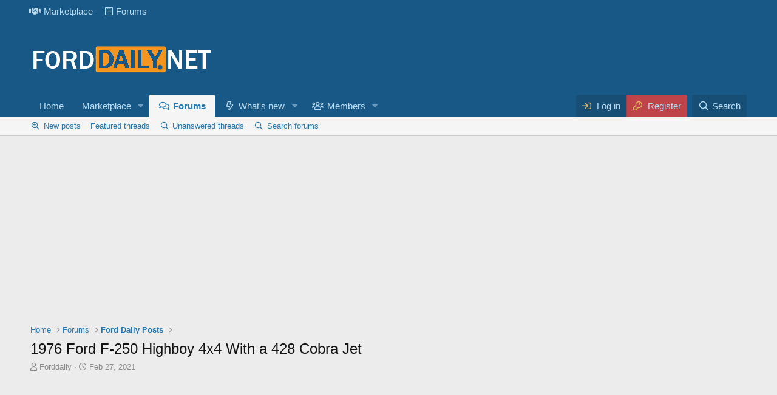

--- FILE ---
content_type: text/html; charset=utf-8
request_url: https://forddaily.net/threads/1976-ford-f-250-highboy-4x4-with-a-428-cobra-jet.1459/
body_size: 12042
content:
<!DOCTYPE html>
<html id="XF" lang="en-US" dir="LTR"
	data-app="public"
	data-template="thread_view"
	data-container-key="node-20"
	data-content-key="thread-1459"
	data-logged-in="false"
	data-cookie-prefix="xf_"
	data-csrf="1768972404,1609a36103591bf0c4f4d14b1c097dc6"
	class="has-no-js template-thread_view"
	 data-run-jobs="">

	<head>
<meta name="cf-2fa-verify" content="69d48a231ffe2d7">
<meta name="facebook-domain-verification" content="6jqcj0dj7mi8fhfya36yuly5r6ppdq" />
<meta property="fb:pages" content="243026923300427" />
	<meta charset="utf-8" />
	<meta http-equiv="X-UA-Compatible" content="IE=Edge" />
	<meta name="viewport" content="width=device-width, initial-scale=1, viewport-fit=cover">

	
	
	

	<title>1976 Ford F-250 Highboy 4x4 With a 428 Cobra Jet | Ford Daily Trucks</title>

	<link rel="manifest" href="/webmanifest.php">
	
		<meta name="theme-color" content="#185886" />
	

	<meta name="apple-mobile-web-app-title" content="Ford Daily Trucks">
	
		<link rel="apple-touch-icon" href="https://forddaily.net/casa.png" />
	

	
		
		<meta name="description" content="So I have a 1976 highboy, that’s been completely restored, frame off restoration took 3 years. What is something like that going for? F-250, 428CJ, 4speed..." />
		<meta property="og:description" content="So I have a 1976 highboy, that’s been completely restored, frame off restoration took 3 years. What is something like that going for? F-250, 428CJ, 4speed manual. my dads friends at a body shop called Auto-care in Logan Utah did all the paint. I guess it was my own fault. Rather then answer the..." />
		<meta property="twitter:description" content="So I have a 1976 highboy, that’s been completely restored, frame off restoration took 3 years. What is something like that going for? F-250, 428CJ, 4speed manual. my dads friends at a body shop..." />
	
	
		<meta property="og:url" content="https://forddaily.net/threads/1976-ford-f-250-highboy-4x4-with-a-428-cobra-jet.1459/" />
	
		<link rel="canonical" href="https://forddaily.net/threads/1976-ford-f-250-highboy-4x4-with-a-428-cobra-jet.1459/" />
	
		
		<meta property="og:image" content="https://forddaily.net/attachments/1976-ford-f-250-highboy-with-a-428-cobra-jet-jpg.9489/" />
		<meta property="twitter:image" content="https://forddaily.net/attachments/1976-ford-f-250-highboy-with-a-428-cobra-jet-jpg.9489/" />
		<meta property="twitter:card" content="summary" />
	
	

	
		
	
	
	<meta property="og:site_name" content="Ford Daily Trucks" />


	
	
		
	
	
	<meta property="og:type" content="website" />


	
	
		
	
	
	
		<meta property="og:title" content="1976 Ford F-250 Highboy 4x4 With a 428 Cobra Jet" />
		<meta property="twitter:title" content="1976 Ford F-250 Highboy 4x4 With a 428 Cobra Jet" />
	


	
	
	
	

	
	

	


	<link rel="preload" href="/styles/fonts/fa/fa-regular-400.woff2?_v=5.15.1" as="font" type="font/woff2" crossorigin="anonymous" />


	<link rel="preload" href="/styles/fonts/fa/fa-solid-900.woff2?_v=5.15.1" as="font" type="font/woff2" crossorigin="anonymous" />


<link rel="preload" href="/styles/fonts/fa/fa-brands-400.woff2?_v=5.15.1" as="font" type="font/woff2" crossorigin="anonymous" />

	<link rel="stylesheet" href="/css.php?css=public%3Anormalize.css%2Cpublic%3Afa.css%2Cpublic%3Acore.less%2Cpublic%3Aapp.less&amp;s=1&amp;l=1&amp;d=1630451073&amp;k=35f3ae4ff2ce818440ad80396bf7259857152cf1" />

	<link rel="stylesheet" href="/css.php?css=public%3Acxf_top_navigation.less%2Cpublic%3Alightbox.less%2Cpublic%3Amessage.less%2Cpublic%3Ashare_controls.less%2Cpublic%3Asiropu_ads_manager_ad.less%2Cpublic%3Astructured_list.less%2Cpublic%3Axb_np_thread.less%2Cpublic%3Aextra.less&amp;s=1&amp;l=1&amp;d=1630451073&amp;k=4a704b85fb7eb91496e4f6097ead47893c9a856b" />

	
		<script src="/js/xf/preamble.min.js?_v=a07536a9"></script>
	


	
		<link rel="icon" type="image/png" href="https://forddaily.net/ford5.jpg" sizes="32x32" />
	
	
	<script async src="https://www.googletagmanager.com/gtag/js?id=UA-146065884-1"></script>
	<script>
		window.dataLayer = window.dataLayer || [];
		function gtag(){dataLayer.push(arguments);}
		gtag('js', new Date());
		gtag('config', 'UA-146065884-1', {
			// 
			
			
		});
	</script>

		
		
		
		
		

		
		

	

		
			
		

		
	




</head>
<body data-template="thread_view">

	

		
			
		

		
	


	

		
			
		

		
	


<div class="p-pageWrapper" id="top">






	<div class="topNavSticky">
		

<div class="topNav">
	<div class="topNav-inner">
		<div class="topNav-scroller hScroller" data-xf-init="h-scroller">
			<span class="hScroller-scroll">
			

<ul class="topNav-list">
	
	
		<li><a href="https://forddaily.net/classifieds/" class="tn-link1"    ><i class="fa--xf fas fa-handshake" aria-hidden="true"></i>Marketplace</a></li>
	
	
	
	
	
		<li><a href="https://forddaily.net/forums/#gsc.tab=0" class="tn-link3"    ><i class="fa--xf fab fa-wpforms" aria-hidden="true"></i>Forums</a></li>
	
	
	
	
	
	
	
	
	
</ul>
			</span>
		</div>
		<div class="topNav-visitor">
			
		</div>
	</div>
</div>
	</div>

<header class="p-header" id="header">
	<div class="p-header-inner">
		<div class="p-header-content">

			<div class="p-header-logo p-header-logo--image">
				<a href="https://forddaily.net/">
					<img src="/data/assets/logo/Ford-Daily.png" srcset="" alt="Ford Daily Trucks"
						width="" height="" />
				</a>
			</div>

			
	

		
			
		

		
	


		</div>
	</div>
</header>

</script>
</script>




	<div class="p-navSticky p-navSticky--primary" data-xf-init="sticky-header">
		
	<nav class="p-nav">
		<div class="p-nav-inner">
			<button type="button" class="button--plain p-nav-menuTrigger button" data-xf-click="off-canvas" data-menu=".js-headerOffCanvasMenu" tabindex="0" aria-label="Menu"><span class="button-text">
				<i aria-hidden="true"></i>
			</span></button>

			<div class="p-nav-smallLogo">
				<a href="https://forddaily.net/">
					<img src="/data/assets/logo/Ford-Daily.png" srcset="" alt="Ford Daily Trucks"
						width="" height="" />
				</a>
			</div>

			<div class="p-nav-scroller hScroller" data-xf-init="h-scroller" data-auto-scroll=".p-navEl.is-selected">
				<div class="hScroller-scroll">
					<ul class="p-nav-list js-offCanvasNavSource">
					
						<li>
							
	<div class="p-navEl " >
		

			
	
	<a href="https://forddaily.net/"
		class="p-navEl-link "
		
		data-xf-key="1"
		data-nav-id="Home">Home</a>


			

		
		
	</div>

						</li>
					
						<li>
							
	<div class="p-navEl " data-has-children="true">
		

			
	
	<a href="/classifieds/"
		class="p-navEl-link p-navEl-link--splitMenu "
		
		
		data-nav-id="classifieds">Marketplace</a>


			<a data-xf-key="2"
				data-xf-click="menu"
				data-menu-pos-ref="< .p-navEl"
				class="p-navEl-splitTrigger"
				role="button"
				tabindex="0"
				aria-label="Toggle expanded"
				aria-expanded="false"
				aria-haspopup="true"></a>

		
		
			<div class="menu menu--structural" data-menu="menu" aria-hidden="true">
				<div class="menu-content">
					
						
	
	
	<a href="/whats-new/classifieds/"
		class="menu-linkRow u-indentDepth0 js-offCanvasCopy "
		 rel="nofollow"
		
		data-nav-id="classifiedsNew">New listings</a>

	

					
				</div>
			</div>
		
	</div>

						</li>
					
						<li>
							
	<div class="p-navEl is-selected" data-has-children="true">
		

			
	
	<a href="/forums/"
		class="p-navEl-link p-navEl-link--splitMenu "
		
		
		data-nav-id="forums">Forums</a>


			<a data-xf-key="3"
				data-xf-click="menu"
				data-menu-pos-ref="< .p-navEl"
				class="p-navEl-splitTrigger"
				role="button"
				tabindex="0"
				aria-label="Toggle expanded"
				aria-expanded="false"
				aria-haspopup="true"></a>

		
		
			<div class="menu menu--structural" data-menu="menu" aria-hidden="true">
				<div class="menu-content">
					
						
	
	
	<a href="/whats-new/posts/"
		class="menu-linkRow u-indentDepth0 js-offCanvasCopy "
		
		
		data-nav-id="newPosts">New posts</a>

	

					
						
	
	
	<a href="/all-features/"
		class="menu-linkRow u-indentDepth0 js-offCanvasCopy "
		
		
		data-nav-id="FTSlider_list_nav">Featured threads</a>

	

					
						
	
	
	<a href="/find-threads/unanswered"
		class="menu-linkRow u-indentDepth0 js-offCanvasCopy "
		
		
		data-nav-id="unansweredThreads">Unanswered threads</a>

	

					
						
	
	
	<a href="/search/?type=post"
		class="menu-linkRow u-indentDepth0 js-offCanvasCopy "
		
		
		data-nav-id="searchForums">Search forums</a>

	

					
				</div>
			</div>
		
	</div>

						</li>
					
						<li>
							
	<div class="p-navEl " data-has-children="true">
		

			
	
	<a href="/whats-new/"
		class="p-navEl-link p-navEl-link--splitMenu "
		
		
		data-nav-id="whatsNew">What's new</a>


			<a data-xf-key="4"
				data-xf-click="menu"
				data-menu-pos-ref="< .p-navEl"
				class="p-navEl-splitTrigger"
				role="button"
				tabindex="0"
				aria-label="Toggle expanded"
				aria-expanded="false"
				aria-haspopup="true"></a>

		
		
			<div class="menu menu--structural" data-menu="menu" aria-hidden="true">
				<div class="menu-content">
					
						
	
	
	<a href="/whats-new/posts/"
		class="menu-linkRow u-indentDepth0 js-offCanvasCopy "
		 rel="nofollow"
		
		data-nav-id="whatsNewPosts">New posts</a>

	

					
						
	
	
	<a href="/whats-new/classifieds/"
		class="menu-linkRow u-indentDepth0 js-offCanvasCopy "
		 rel="nofollow"
		
		data-nav-id="classifiedsWhatsNew">New listings</a>

	

					
						
	
	
	<a href="/whats-new/latest-activity"
		class="menu-linkRow u-indentDepth0 js-offCanvasCopy "
		 rel="nofollow"
		
		data-nav-id="latestActivity">Latest activity</a>

	

					
				</div>
			</div>
		
	</div>

						</li>
					
						<li>
							
	<div class="p-navEl " data-has-children="true">
		

			
	
	<a href="/members/"
		class="p-navEl-link p-navEl-link--splitMenu "
		
		
		data-nav-id="members">Members</a>


			<a data-xf-key="5"
				data-xf-click="menu"
				data-menu-pos-ref="< .p-navEl"
				class="p-navEl-splitTrigger"
				role="button"
				tabindex="0"
				aria-label="Toggle expanded"
				aria-expanded="false"
				aria-haspopup="true"></a>

		
		
			<div class="menu menu--structural" data-menu="menu" aria-hidden="true">
				<div class="menu-content">
					
						
	
	
	<a href="/online/"
		class="menu-linkRow u-indentDepth0 js-offCanvasCopy "
		
		
		data-nav-id="currentVisitors">Current visitors</a>

	

					
				</div>
			</div>
		
	</div>

						</li>
					
					</ul>
				</div>
			</div>

			<div class="p-nav-opposite">
				<div class="p-navgroup p-account p-navgroup--guest">
					
						<a href="/login/" class="p-navgroup-link p-navgroup-link--textual p-navgroup-link--logIn"
							data-xf-click="overlay" data-follow-redirects="on">
							<span class="p-navgroup-linkText">Log in</span>
						</a>
						
							<a href="/login/register" class="p-navgroup-link p-navgroup-link--textual p-navgroup-link--register"
								data-xf-click="overlay" data-follow-redirects="on">
								<span class="p-navgroup-linkText">Register</span>
							</a>
						
					
				</div>

				<div class="p-navgroup p-discovery">
					<a href="/whats-new/"
						class="p-navgroup-link p-navgroup-link--iconic p-navgroup-link--whatsnew"
						aria-label="What&#039;s new"
						title="What&#039;s new">
						<i aria-hidden="true"></i>
						<span class="p-navgroup-linkText">What's new</span>
					</a>

					
						<a href="/search/"
							class="p-navgroup-link p-navgroup-link--iconic p-navgroup-link--search"
							data-xf-click="menu"
							data-xf-key="/"
							aria-label="Search"
							aria-expanded="false"
							aria-haspopup="true"
							title="Search">
							<i aria-hidden="true"></i>
							<span class="p-navgroup-linkText">Search</span>
						</a>
						<div class="menu menu--structural menu--wide" data-menu="menu" aria-hidden="true">
							<form action="/search/search" method="post"
								class="menu-content"
								data-xf-init="quick-search">

								<h3 class="menu-header">Search</h3>
								
								<div class="menu-row">
									
										<div class="inputGroup inputGroup--joined">
											<input type="text" class="input" name="keywords" placeholder="Search…" aria-label="Search" data-menu-autofocus="true" />
											
			<select name="constraints" class="js-quickSearch-constraint input" aria-label="Search within">
				<option value="">Everywhere</option>
<option value="{&quot;search_type&quot;:&quot;post&quot;}">Threads</option>
<option value="{&quot;search_type&quot;:&quot;post&quot;,&quot;c&quot;:{&quot;nodes&quot;:[20],&quot;child_nodes&quot;:1}}">This forum</option>
<option value="{&quot;search_type&quot;:&quot;post&quot;,&quot;c&quot;:{&quot;thread&quot;:1459}}">This thread</option>

			</select>
		
										</div>
									
								</div>

								
								<div class="menu-row">
									<label class="iconic"><input type="checkbox"  name="c[title_only]" value="1" /><i aria-hidden="true"></i><span class="iconic-label">Search titles only</span></label>

								</div>
								
								<div class="menu-row">
									<div class="inputGroup">
										<span class="inputGroup-text" id="ctrl_search_menu_by_member">By:</span>
										<input type="text" class="input" name="c[users]" data-xf-init="auto-complete" placeholder="Member" aria-labelledby="ctrl_search_menu_by_member" />
									</div>
								</div>
								
<div class="menu-footer">
									<span class="menu-footer-controls">
										<button type="submit" class="button--primary button button--icon button--icon--search"><span class="button-text">Search</span></button>
										<a href="/search/" class="button"><span class="button-text">Advanced search…</span></a>
									</span>
								</div>

								<input type="hidden" name="_xfToken" value="1768972404,1609a36103591bf0c4f4d14b1c097dc6" />
							</form>
						</div>
					
				</div>
			</div>
		</div>
	</nav>

	</div>
	
	
		<div class="p-sectionLinks">
			<div class="p-sectionLinks-inner hScroller" data-xf-init="h-scroller">
				<div class="hScroller-scroll">
					<ul class="p-sectionLinks-list">
					
						<li>
							
	<div class="p-navEl " >
		

			
	
	<a href="/whats-new/posts/"
		class="p-navEl-link "
		
		data-xf-key="alt+1"
		data-nav-id="newPosts">New posts</a>


			

		
		
	</div>

						</li>
					
						<li>
							
	<div class="p-navEl " >
		

			
	
	<a href="/all-features/"
		class="p-navEl-link "
		
		data-xf-key="alt+2"
		data-nav-id="FTSlider_list_nav">Featured threads</a>


			

		
		
	</div>

						</li>
					
						<li>
							
	<div class="p-navEl " >
		

			
	
	<a href="/find-threads/unanswered"
		class="p-navEl-link "
		
		data-xf-key="alt+3"
		data-nav-id="unansweredThreads">Unanswered threads</a>


			

		
		
	</div>

						</li>
					
						<li>
							
	<div class="p-navEl " >
		

			
	
	<a href="/search/?type=post"
		class="p-navEl-link "
		
		data-xf-key="alt+4"
		data-nav-id="searchForums">Search forums</a>


			

		
		
	</div>

						</li>
					
					</ul>
				</div>
			</div>
		</div>
	



<div class="offCanvasMenu offCanvasMenu--nav js-headerOffCanvasMenu" data-menu="menu" aria-hidden="true" data-ocm-builder="navigation">
	<div class="offCanvasMenu-backdrop" data-menu-close="true"></div>
	<div class="offCanvasMenu-content">
		<div class="offCanvasMenu-header">
			Menu
			<a class="offCanvasMenu-closer" data-menu-close="true" role="button" tabindex="0" aria-label="Close"></a>
		</div>
		
			<div class="p-offCanvasRegisterLink">
				<div class="offCanvasMenu-linkHolder">
					<a href="/login/" class="offCanvasMenu-link" data-xf-click="overlay" data-menu-close="true">
						Log in
					</a>
				</div>
				<hr class="offCanvasMenu-separator" />
				
					<div class="offCanvasMenu-linkHolder">
						<a href="/login/register" class="offCanvasMenu-link" data-xf-click="overlay" data-menu-close="true">
							Register
						</a>
					</div>
					<hr class="offCanvasMenu-separator" />
				
			</div>
		
		<div class="js-offCanvasNavTarget"></div>
		<div class="offCanvasMenu-installBanner js-installPromptContainer" style="display: none;" data-xf-init="install-prompt">
			<div class="offCanvasMenu-installBanner-header">Install the app</div>
			<button type="button" class="js-installPromptButton button"><span class="button-text">Install</span></button>
		</div>
	</div>
</div>

<div class="p-body">
	<div class="p-body-inner">
		<!--XF:EXTRA_OUTPUT-->


		

		

		  

<div class="samCodeUnit" data-position="container_breadcrumb_top_above"><div class="samItem"><script async src="https://pagead2.googlesyndication.com/pagead/js/adsbygoogle.js"></script><ins class="adsbygoogle"
     style="display:block; text-align:center;"
     data-ad-layout="in-article"
     data-ad-format="fluid"
     data-ad-client="ca-pub-8120390325659320"
     data-ad-slot="9736770518"></ins><script>(adsbygoogle = window.adsbygoogle || []).push({});</script></div></div>

		
	
		<ul class="p-breadcrumbs "
			itemscope itemtype="https://schema.org/BreadcrumbList">
		
			

			
			
				
				
	<li itemprop="itemListElement" itemscope itemtype="https://schema.org/ListItem">
		<a href="https://forddaily.net/" itemprop="item">
			<span itemprop="name">Home</span>
		</a>
		<meta itemprop="position" content="1" />
	</li>

			

			
				
				
	<li itemprop="itemListElement" itemscope itemtype="https://schema.org/ListItem">
		<a href="/forums/" itemprop="item">
			<span itemprop="name">Forums</span>
		</a>
		<meta itemprop="position" content="2" />
	</li>

			
			
				
				
	<li itemprop="itemListElement" itemscope itemtype="https://schema.org/ListItem">
		<a href="/forums/ford-daily-posts/" itemprop="item">
			<span itemprop="name">Ford Daily Posts</span>
		</a>
		<meta itemprop="position" content="3" />
	</li>

			

		
		</ul>
	

		
	

		
			
		

		
	

  


		
	<noscript><div class="blockMessage blockMessage--important blockMessage--iconic u-noJsOnly">JavaScript is disabled. For a better experience, please enable JavaScript in your browser before proceeding.</div></noscript>

		
	<div class="blockMessage blockMessage--important blockMessage--iconic js-browserWarning" style="display: none">You are using an out of date browser. It  may not display this or other websites correctly.<br />You should upgrade or use an <a href="https://www.google.com/chrome/" target="_blank" rel="noopener">alternative browser</a>.</div>


		
			<div class="p-body-header">
			
				
					<div class="p-title ">
					
						
							<h1 class="p-title-value">1976 Ford F-250 Highboy 4x4 With a 428 Cobra Jet
</h1>
						
						
					
					</div>
				

				
					<div class="p-description">
	<ul class="listInline listInline--bullet">
		<li>
			<i class="fa--xf far fa-user" aria-hidden="true" title="Thread starter"></i>
			<span class="u-srOnly">Thread starter</span>

			<a href="/members/forddaily.1/" class="username  u-concealed" dir="auto" itemprop="name" data-user-id="1" data-xf-init="member-tooltip"><span class="username--staff username--moderator username--admin">Forddaily</span></a>
		</li>
		<li>
			<i class="fa--xf far fa-clock" aria-hidden="true" title="Start date"></i>
			<span class="u-srOnly">Start date</span>

			<a href="/threads/1976-ford-f-250-highboy-4x4-with-a-428-cobra-jet.1459/" class="u-concealed"><time  class="u-dt" dir="auto" datetime="2021-02-27T18:54:42-0700" data-time="1614477282" data-date-string="Feb 27, 2021" data-time-string="6:54 PM" title="Feb 27, 2021 at 6:54 PM">Feb 27, 2021</time></a>
		</li>
		
	</ul>
</div>
				
			
			</div>
		

		<div class="p-body-main  ">
			
			<div class="p-body-contentCol"></div>
			

			

			<div class="p-body-content">
				
	

		
			
		

		
	



	
	<script async src="https://pagead2.googlesyndication.com/pagead/js/adsbygoogle.js"></script>
	<!-- res -->
	<ins class="adsbygoogle"
	     style="display:block"
	     data-ad-client="ca-pub-8120390325659320"
	     data-ad-slot="6661313321"
	     data-ad-format="auto"
	     data-full-width-responsive="true"></ins>
	<script>
	     (adsbygoogle = window.adsbygoogle || []).push({});
	</script>


				<div class="p-body-pageContent">



	

	
		

		<div class="shareButtons shareButtons--iconic" data-xf-init="share-buttons" data-page-url="" data-page-title="" data-page-desc="" data-page-image="">
			
				<span class="shareButtons-label">Share:</span>
			

			<div class="shareButtons-buttons">
				
					
						<a class="shareButtons-button shareButtons-button--brand shareButtons-button--facebook" data-href="https://www.facebook.com/sharer.php?u={url}">
							<i aria-hidden="true"></i>
							<span>Facebook</span>
						</a>
					

					
						<a class="shareButtons-button shareButtons-button--brand shareButtons-button--twitter" data-href="https://twitter.com/intent/tweet?url={url}&amp;text={title}">
							<i aria-hidden="true"></i>
							<span>Twitter</span>
						</a>
					

					
						<a class="shareButtons-button shareButtons-button--brand shareButtons-button--reddit" data-href="https://reddit.com/submit?url={url}&amp;title={title}">
							<i aria-hidden="true"></i>
							<span>Reddit</span>
						</a>
					

					
						<a class="shareButtons-button shareButtons-button--brand shareButtons-button--pinterest" data-href="https://pinterest.com/pin/create/bookmarklet/?url={url}&amp;description={title}&amp;media={image}">
							<i aria-hidden="true"></i>
							<span>Pinterest</span>
						</a>
					

					
						<a class="shareButtons-button shareButtons-button--brand shareButtons-button--tumblr" data-href="https://www.tumblr.com/widgets/share/tool?canonicalUrl={url}&amp;title={title}">
							<i aria-hidden="true"></i>
							<span>Tumblr</span>
						</a>
					

					
						<a class="shareButtons-button shareButtons-button--brand shareButtons-button--whatsApp" data-href="https://api.whatsapp.com/send?text={title}&nbsp;{url}">
							<i aria-hidden="true"></i>
							<span>WhatsApp</span>
						</a>
					

					
						<a class="shareButtons-button shareButtons-button--email" data-href="mailto:?subject={title}&amp;body={url}">
							<i aria-hidden="true"></i>
							<span>Email</span>
						</a>
					

				

					
						<a class="shareButtons-button shareButtons-button--link is-hidden" data-clipboard="{url}">
							<i aria-hidden="true"></i>
							<span>Link</span>
						</a>
					
				
			</div>
		</div>
	









    



	
	
	
		
	
	
	


	
	
	
		
	
	
	


	
	
		
	
	
	


	
	
		
	
	
	


	















	

	
		
	








	

		
			
		

		
	














<div class="block block--messages" data-xf-init="" data-type="post" data-href="/inline-mod/" data-search-target="*">

	<span class="u-anchorTarget" id="posts"></span>

	
		
	

	

	<div class="block-outer"></div>

	

	
		
	<div class="block-outer js-threadStatusField"></div>

	

	<div class="block-container lbContainer"
		data-xf-init="lightbox select-to-quote"
		data-message-selector=".js-post"
		data-lb-id="thread-1459"
		data-lb-universal="0">

		<div class="block-body js-replyNewMessageContainer">
			
				


	

		
			
		

		
	



					

					
						

	

	

	
	<article class="message message--post js-post js-inlineModContainer  "
		data-author="Forddaily"
		data-content="post-2950"
		id="js-post-2950">

		<span class="u-anchorTarget" id="post-2950"></span>

		
			<div class="message-inner">
				
					<div class="message-cell message-cell--user">
						

	<section itemscope itemtype="https://schema.org/Person" class="message-user">
		<div class="message-avatar ">
			<div class="message-avatar-wrapper">
				<a href="/members/forddaily.1/" class="avatar avatar--m" data-user-id="1" data-xf-init="member-tooltip">
			<img src="/data/avatars/m/0/1.jpg?1605578326" srcset="/data/avatars/l/0/1.jpg?1605578326 2x" alt="Forddaily" class="avatar-u1-m" width="96" height="96" loading="lazy" itemprop="image" /> 
		</a>
				
			</div>
		</div>
		<div class="message-userDetails">
			<h4 class="message-name"><a href="/members/forddaily.1/" class="username " dir="auto" itemprop="name" data-user-id="1" data-xf-init="member-tooltip" itemprop="name"><span class="username--style3 username--staff username--moderator username--admin">Forddaily</span></a></h4>
			<h5 class="userTitle message-userTitle" dir="auto" itemprop="jobTitle">Well-known member</h5>
			<div class="userBanner userBanner--staff message-userBanner" dir="auto" itemprop="jobTitle"><span class="userBanner-before"></span><strong>Staff member</strong><span class="userBanner-after"></span></div>
<div class="userBanner userBanner userBanner--red message-userBanner" itemprop="jobTitle"><span class="userBanner-before"></span><strong>administrator</strong><span class="userBanner-after"></span></div>
<div class="userBanner userBanner userBanner--skyBlue message-userBanner" itemprop="jobTitle"><span class="userBanner-before"></span><strong>Registered</strong><span class="userBanner-after"></span></div>
		</div>
		
			
			
				<div class="message-userExtras">
				
					<dl class="pairs pairs--justified">
						<dt>Local time</dt>
						<dd><abbr title="MST +07:00">Tomorrow, 05:13</abbr></dd>
					</dl>
					
						<dl class="pairs pairs--justified">
							<dt>Joined</dt>
							<dd>Aug 15, 2019</dd>
						</dl>
					
					
					
					
						<dl class="pairs pairs--justified">
							<dt>Reaction score</dt>
							<dd>420</dd>
						</dl>
					
					
					
					
						<dl class="pairs pairs--justified">
							<dt>Location</dt>
							<dd>
								
									<a href="/misc/location-info?location=US" rel="nofollow noreferrer" target="_blank" class="u-concealed">US</a>
								
							</dd>
						</dl>
					
					

	<dl class="pairs pairs--justified">
		<dt>Feedback score</dt>
		<dd><a href="/members/forddaily.1/feedback" data-xf-click="overlay">0</a></dd>
	</dl>

					
						

	
		
	
		
			

			
				<dl class="pairs pairs--justified" data-field="Vehicle_">
					<dt>Vehicle(s)</dt>
					<dd>
	
		
			Ford F150 Ford F250 Mustang
		
	
</dd>
				</dl>
			
		
	

						
					
				
				</div>
			
		
		<span class="message-userArrow"></span>
	</section>

					</div>
				

				
					<div class="message-cell message-cell--main">
					
						<div class="message-main js-quickEditTarget">

							
								

	<header class="message-attribution message-attribution--split">
		<ul class="message-attribution-main listInline ">
			
			
			<li class="u-concealed">
				<a href="/threads/1976-ford-f-250-highboy-4x4-with-a-428-cobra-jet.1459/post-2950" rel="nofollow">
					<time  class="u-dt" dir="auto" datetime="2021-02-27T18:54:42-0700" data-time="1614477282" data-date-string="Feb 27, 2021" data-time-string="6:54 PM" title="Feb 27, 2021 at 6:54 PM" itemprop="datePublished">Feb 27, 2021</time>
				</a>
			</li>
			
		</ul>

		<ul class="message-attribution-opposite message-attribution-opposite--list ">	                       
		
			
							
			<li>
				<a href="/threads/1976-ford-f-250-highboy-4x4-with-a-428-cobra-jet.1459/post-2950"
					class="message-attribution-gadget"
					data-xf-init="share-tooltip"
					data-href="/posts/2950/share"
					rel="nofollow">
					<i class="fa--xf far fa-share-alt" aria-hidden="true"></i>
				</a>
			</li>
			
			
				<li>
					<a href="/threads/1976-ford-f-250-highboy-4x4-with-a-428-cobra-jet.1459/post-2950" rel="nofollow">
						#1
					</a>
				</li>
			
							
							
							
		</ul>
	</header>

							

							<div class="message-content js-messageContent">
							

								
									
	
	
	

								

								
									

	<div class="message-userContent lbContainer js-lbContainer "
		data-lb-id="post-2950"
		data-lb-caption-desc="Forddaily &middot; Feb 27, 2021 at 6:54 PM">

		
			

	

		

		<article class="message-body js-selectToQuote">
			
				
			
			
				

	

		
			
		

		
	

<div class="bbWrapper"><script class="js-extraPhrases" type="application/json">
			{
				"lightbox_close": "Close",
				"lightbox_next": "Next",
				"lightbox_previous": "Previous",
				"lightbox_error": "The requested content cannot be loaded. Please try again later.",
				"lightbox_start_slideshow": "Start slideshow",
				"lightbox_stop_slideshow": "Stop slideshow",
				"lightbox_full_screen": "Full screen",
				"lightbox_thumbnails": "Thumbnails",
				"lightbox_download": "Download",
				"lightbox_share": "Share",
				"lightbox_zoom": "Zoom",
				"lightbox_new_window": "New window",
				"lightbox_toggle_sidebar": "Toggle sidebar"
			}
			</script>
		
		
	


	<div class="bbImageWrapper  js-lbImage" title="1976 Ford F-250 Highboy With a 428 Cobra Jet.jpg"
		data-src="https://forddaily.net/attachments/1976-ford-f-250-highboy-with-a-428-cobra-jet-jpg.9489/" data-lb-sidebar-href="" data-lb-caption-extra-html="" data-single-image="1">
		<img src="https://forddaily.net/attachments/1976-ford-f-250-highboy-with-a-428-cobra-jet-jpg.9489/"
			data-url=""
			class="bbImage"
			data-zoom-target="1"
			style=""
			alt="1976 Ford F-250 Highboy With a 428 Cobra Jet.jpg"
			title="1976 Ford F-250 Highboy With a 428 Cobra Jet.jpg"
			width="1200" height="630" loading="lazy" />
	</div>

	

		
			
		

		
	
<br />
<br />
So I have a 1976 highboy, that’s been completely restored, frame off restoration took 3 years. What is something like that going for? F-250, 428CJ, 4speed manual. my dads friends at a body shop called Auto-care in Logan Utah did all the paint. I guess it was my own fault. Rather then answer the bunches of messages. I got for more pictures, I’ll just post this. Have a good evening gents. Also glad I joined this website been enjoying the plethora of trucks on here.<br />
<br />
Says: <b>Sky Robert Simpson</b> (Owner)<br />

	

		
			
		

		
	

<div class="bbImageWrapper  js-lbImage" title="1976 Ford F-250 Highboy 4x4 With a 428 Cobra Jet 2.jpg"
		data-src="https://forddaily.net/attachments/1976-ford-f-250-highboy-4x4-with-a-428-cobra-jet-2-jpg.9490/" data-lb-sidebar-href="" data-lb-caption-extra-html="" data-single-image="1">
		<img src="https://forddaily.net/attachments/1976-ford-f-250-highboy-4x4-with-a-428-cobra-jet-2-jpg.9490/"
			data-url=""
			class="bbImage"
			data-zoom-target="1"
			style=""
			alt="1976 Ford F-250 Highboy 4x4 With a 428 Cobra Jet 2.jpg"
			title="1976 Ford F-250 Highboy 4x4 With a 428 Cobra Jet 2.jpg"
			width="1600" height="1200" loading="lazy" />
	</div>

	

		
			
		

		
	

	

		
			
		

		
	

<div class="bbImageWrapper  js-lbImage" title="1976 Ford F-250 Highboy 4x4 With a 428 Cobra Jet 3.jpg"
		data-src="https://forddaily.net/attachments/1976-ford-f-250-highboy-4x4-with-a-428-cobra-jet-3-jpg.9491/" data-lb-sidebar-href="" data-lb-caption-extra-html="" data-single-image="1">
		<img src="https://forddaily.net/attachments/1976-ford-f-250-highboy-4x4-with-a-428-cobra-jet-3-jpg.9491/"
			data-url=""
			class="bbImage"
			data-zoom-target="1"
			style=""
			alt="1976 Ford F-250 Highboy 4x4 With a 428 Cobra Jet 3.jpg"
			title="1976 Ford F-250 Highboy 4x4 With a 428 Cobra Jet 3.jpg"
			width="1600" height="1200" loading="lazy" />
	</div>

	

		
			
		

		
	

	

		
			
		

		
	

<div class="bbImageWrapper  js-lbImage" title="1976 Ford F-250 Highboy 4x4 With a 428 Cobra Jet 4.jpg"
		data-src="https://forddaily.net/attachments/1976-ford-f-250-highboy-4x4-with-a-428-cobra-jet-4-jpg.9492/" data-lb-sidebar-href="" data-lb-caption-extra-html="" data-single-image="1">
		<img src="https://forddaily.net/attachments/1976-ford-f-250-highboy-4x4-with-a-428-cobra-jet-4-jpg.9492/"
			data-url=""
			class="bbImage"
			data-zoom-target="1"
			style=""
			alt="1976 Ford F-250 Highboy 4x4 With a 428 Cobra Jet 4.jpg"
			title="1976 Ford F-250 Highboy 4x4 With a 428 Cobra Jet 4.jpg"
			width="1600" height="1200" loading="lazy" />
	</div>

	

		
			
		

		
	

	

		
			
		

		
	

<div class="bbImageWrapper  js-lbImage" title="1976 Ford F-250 Highboy 4x4 With a 428 Cobra Jet 6.jpg"
		data-src="https://forddaily.net/attachments/1976-ford-f-250-highboy-4x4-with-a-428-cobra-jet-6-jpg.9494/" data-lb-sidebar-href="" data-lb-caption-extra-html="" data-single-image="1">
		<img src="https://forddaily.net/attachments/1976-ford-f-250-highboy-4x4-with-a-428-cobra-jet-6-jpg.9494/"
			data-url=""
			class="bbImage"
			data-zoom-target="1"
			style=""
			alt="1976 Ford F-250 Highboy 4x4 With a 428 Cobra Jet 6.jpg"
			title="1976 Ford F-250 Highboy 4x4 With a 428 Cobra Jet 6.jpg"
			width="1600" height="1200" loading="lazy" />
	</div>

	

		
			
		

		
	

	

		
			
		

		
	

<div class="bbImageWrapper  js-lbImage" title="1976 Ford F-250 Highboy 4x4 With a 428 Cobra Jet 5.jpg"
		data-src="https://forddaily.net/attachments/1976-ford-f-250-highboy-4x4-with-a-428-cobra-jet-5-jpg.9493/" data-lb-sidebar-href="" data-lb-caption-extra-html="" data-single-image="1">
		<img src="https://forddaily.net/attachments/1976-ford-f-250-highboy-4x4-with-a-428-cobra-jet-5-jpg.9493/"
			data-url=""
			class="bbImage"
			data-zoom-target="1"
			style=""
			alt="1976 Ford F-250 Highboy 4x4 With a 428 Cobra Jet 5.jpg"
			title="1976 Ford F-250 Highboy 4x4 With a 428 Cobra Jet 5.jpg"
			width="1600" height="1200" loading="lazy" />
	</div>

	

		
			
		

		
	

	

		
			
		

		
	

<div class="bbImageWrapper  js-lbImage" title="1976 Ford F-250 Highboy 4x4 With a 428 Cobra Jet 7.jpg"
		data-src="https://forddaily.net/attachments/1976-ford-f-250-highboy-4x4-with-a-428-cobra-jet-7-jpg.9495/" data-lb-sidebar-href="" data-lb-caption-extra-html="" data-single-image="1">
		<img src="https://forddaily.net/attachments/1976-ford-f-250-highboy-4x4-with-a-428-cobra-jet-7-jpg.9495/"
			data-url=""
			class="bbImage"
			data-zoom-target="1"
			style=""
			alt="1976 Ford F-250 Highboy 4x4 With a 428 Cobra Jet 7.jpg"
			title="1976 Ford F-250 Highboy 4x4 With a 428 Cobra Jet 7.jpg"
			width="1600" height="1200" loading="lazy" />
	</div></div>

	

		
			
		

		
	

			
			<div class="js-selectToQuoteEnd">&nbsp;</div>
			
				

	
	<script async src="https://pagead2.googlesyndication.com/pagead/js/adsbygoogle.js"></script>
	<ins class="adsbygoogle"
	     style="display:block; text-align:center;"
	     data-ad-layout="in-article"
	     data-ad-format="fluid"
	     data-ad-client="ca-pub-8120390325659320"
	     data-ad-slot="9736770518"></ins>
	<script>
	     (adsbygoogle = window.adsbygoogle || []).push({});
	</script>


			
		</article>

		
			

	

		

		
			
	

		
	</div>

								

								
									
	

								

								
									
	

		
			
		

		
	


	


	

		
			
		

		
	

								

							
							</div>

							
								
	<footer class="message-footer">
		
			<div class="message-actionBar actionBar">
				
					
	

	
		<div class="actionBar-set actionBar-set--internal">
		
			

			

			
			
			
			
			
			
			
			

			
    <a href="/posts/2950/rotate" class="actionBar-action actionBar-action--ip actionBar-action--menuItem">Rotate</a>


		
		</div>
	

				
			</div>
		

		<div class="reactionsBar js-reactionsList ">
			
		</div>

		<div class="js-historyTarget message-historyTarget toggleTarget" data-href="trigger-href"></div>
	</footer>

							
						</div>

					
					</div>
				
			</div>
		
	</article>

	
	

	 <div class="next_previous_thread block">
	
		<div class="previous_thread block-container">
			<a href="/threads/1977-ford-f150-460-dark-toreador-red-metallic.1458/" class="previous-thread-link ">
				
					<div class="previous_thread_image" style="background-image:url(/attachments/1977-ford-f150-460-dark-toreador-red-metallic-jpg.9482/)">
					</div>
				
				<div class="previous_thread_title">
					<h3>1977 Ford F150 460 Dark Toreador Red Metallic</h3>
					
						<p>Previous Thread</p>
					
				</div>
			</a>
		</div>
	
	
		<div class="next_thread block-container">
			<a href="/threads/1978-ford-f-150-on-super-swampers-4x4-at-lst-2021.1460/" class="next-thread-link ">
				
				<div class="next_thread_thumbnail" style="background-image:url(/attachments/1978-ford-f-150-on-superswampers-4x4-at-lst-2021-jpg.9503/)"></div>
				
			<div class="next_thread_title">
					<h3>1978 Ford F-150 On Super Swampers 4x4 At LST 2021</h3>
					
						<p>Next Thread</p>
						
				</div>
			</a>
		</div>
	
</div>





					

					

				

	

		
			
		

		
	


			
		</div>
	</div>

	
		<div class="block-outer block-outer--after">
			
				

				
				
					<div class="block-outer-opposite">
						
							<a href="/login/" class="button--link button--wrap button" data-xf-click="overlay"><span class="button-text">
								You must log in or register to reply here.
							</span></a>
						
					</div>
				
			
		</div>
	

	
	

</div>



	

		
			
		

		
	














	<div class="block"  data-widget-id="106" data-widget-key="xfes_thread_view_below_quick_reply_similar_threads" data-widget-definition="xfes_similar_threads">
		<div class="block-container">
			
				<h3 class="block-header">Similar threads</h3>

				<div class="block-body">
					<div class="structItemContainer">
						
							

	

	<div class="structItem structItem--thread js-inlineModContainer js-threadListItem-988" data-author="Forddaily">

	
		
	
		<div class="structItem-cell structItem-cell--icon">
	
			<div class="structItem-iconContainer">
				<a href="/threads/1976-ford-f250-highboy-with-a-428-cobra-jet.988/"> 
				
						<img src="/attachments/1976-ford-f250-highboy-with-a-428-cobra-jet-jpg.5400/" class="avatar avatar--square" style="object-fit: cover;">
				
				</a>
				
			</div>
</div>

	

	
		<div class="structItem-cell structItem-cell--main" data-xf-init="touch-proxy">
			

			<div class="structItem-title">
				
				
				<a href="/threads/1976-ford-f250-highboy-with-a-428-cobra-jet.988/" class="" data-tp-primary="on" data-xf-init="preview-tooltip" data-preview-url="/threads/1976-ford-f250-highboy-with-a-428-cobra-jet.988/preview">1976 Ford F250 Highboy With a 428 Cobra Jet</a>
			</div>

			<div class="structItem-minor">
				

				
					<ul class="structItem-parts">
						<li><a href="/members/forddaily.1/" class="username " dir="auto" itemprop="name" data-user-id="1" data-xf-init="member-tooltip"><span class="username--staff username--moderator username--admin">Forddaily</span></a></li>
						<li class="structItem-startDate"><a href="/threads/1976-ford-f250-highboy-with-a-428-cobra-jet.988/" rel="nofollow"><time  class="u-dt" dir="auto" datetime="2020-09-13T21:44:45-0600" data-time="1600055085" data-date-string="Sep 13, 2020" data-time-string="9:44 PM" title="Sep 13, 2020 at 9:44 PM">Sep 13, 2020</time></a></li>
						
							<li><a href="/forums/ford-daily-posts/">Ford Daily Posts</a></li>
						
					</ul>

					
				
			</div>
		</div>
	

	
		<div class="structItem-cell structItem-cell--meta" title="First message reaction score: 0">
			<dl class="pairs pairs--justified">
				<dt>Replies</dt>
				<dd>1</dd>
			</dl>
			<dl class="pairs pairs--justified structItem-minor">
				<dt>Views</dt>
				<dd>17K</dd>
			</dl>
		</div>
	

	
		<div class="structItem-cell structItem-cell--latest">
			
				<a href="/threads/1976-ford-f250-highboy-with-a-428-cobra-jet.988/latest" rel="nofollow"><time  class="structItem-latestDate u-dt" dir="auto" datetime="2020-09-14T19:45:47-0600" data-time="1600134347" data-date-string="Sep 14, 2020" data-time-string="7:45 PM" title="Sep 14, 2020 at 7:45 PM">Sep 14, 2020</time></a>
				<div class="structItem-minor">
					
						<span class="username " dir="auto" itemprop="name" data-user-id="0">Pat</span>
					
				</div>
			
		</div>
	

	
		<div class="structItem-cell structItem-cell--icon structItem-cell--iconEnd">
			<div class="structItem-iconContainer">
				
					<span class="avatar avatar--xxs avatar--default avatar--default--dynamic" data-user-id="0" style="background-color: #663366; color: #c388c3" title="Pat">
			<span class="avatar-u0-s">P</span> 
		</span>
				
			</div>
		</div>
	

	</div>

						
							

	

	<div class="structItem structItem--thread js-inlineModContainer js-threadListItem-1935" data-author="Forddaily">

	
		
	
		<div class="structItem-cell structItem-cell--icon">
	
			<div class="structItem-iconContainer">
				<a href="/threads/1979-ford-with-a-429-super-cobra-jet-on-swampers-4x4.1935/"> 
				
						<img src="/attachments/1979-ford-with-a-429-super-cobra-jet-on-swampers-4x4-jpg.13472/" class="avatar avatar--square" style="object-fit: cover;">
				
				</a>
				
			</div>
</div>

	

	
		<div class="structItem-cell structItem-cell--main" data-xf-init="touch-proxy">
			

			<div class="structItem-title">
				
				
				<a href="/threads/1979-ford-with-a-429-super-cobra-jet-on-swampers-4x4.1935/" class="" data-tp-primary="on" data-xf-init="preview-tooltip" data-preview-url="/threads/1979-ford-with-a-429-super-cobra-jet-on-swampers-4x4.1935/preview">1979 Ford With a 429 Super Cobra Jet On Swampers 4x4</a>
			</div>

			<div class="structItem-minor">
				

				
					<ul class="structItem-parts">
						<li><a href="/members/forddaily.1/" class="username " dir="auto" itemprop="name" data-user-id="1" data-xf-init="member-tooltip"><span class="username--staff username--moderator username--admin">Forddaily</span></a></li>
						<li class="structItem-startDate"><a href="/threads/1979-ford-with-a-429-super-cobra-jet-on-swampers-4x4.1935/" rel="nofollow"><time  class="u-dt" dir="auto" datetime="2022-06-06T06:25:54-0600" data-time="1654518354" data-date-string="Jun 6, 2022" data-time-string="6:25 AM" title="Jun 6, 2022 at 6:25 AM">Jun 6, 2022</time></a></li>
						
							<li><a href="/forums/ford-daily-posts/">Ford Daily Posts</a></li>
						
					</ul>

					
				
			</div>
		</div>
	

	
		<div class="structItem-cell structItem-cell--meta" title="First message reaction score: 0">
			<dl class="pairs pairs--justified">
				<dt>Replies</dt>
				<dd>0</dd>
			</dl>
			<dl class="pairs pairs--justified structItem-minor">
				<dt>Views</dt>
				<dd>8K</dd>
			</dl>
		</div>
	

	
		<div class="structItem-cell structItem-cell--latest">
			
				<a href="/threads/1979-ford-with-a-429-super-cobra-jet-on-swampers-4x4.1935/latest" rel="nofollow"><time  class="structItem-latestDate u-dt" dir="auto" datetime="2022-06-06T06:25:54-0600" data-time="1654518354" data-date-string="Jun 6, 2022" data-time-string="6:25 AM" title="Jun 6, 2022 at 6:25 AM">Jun 6, 2022</time></a>
				<div class="structItem-minor">
					
						<a href="/members/forddaily.1/" class="username " dir="auto" itemprop="name" data-user-id="1" data-xf-init="member-tooltip"><span class="username--staff username--moderator username--admin">Forddaily</span></a>
					
				</div>
			
		</div>
	

	
		<div class="structItem-cell structItem-cell--icon structItem-cell--iconEnd">
			<div class="structItem-iconContainer">
				
					<a href="/members/forddaily.1/" class="avatar avatar--xxs" data-user-id="1" data-xf-init="member-tooltip">
			<img src="/data/avatars/s/0/1.jpg?1605578326"  alt="Forddaily" class="avatar-u1-s" width="48" height="48" loading="lazy" /> 
		</a>
				
			</div>
		</div>
	

	</div>

						
							

	

	<div class="structItem structItem--thread js-inlineModContainer js-threadListItem-1700" data-author="Forddaily">

	
		
	
		<div class="structItem-cell structItem-cell--icon">
	
			<div class="structItem-iconContainer">
				<a href="/threads/1978-ford-f-250-with-a-429-cobra-jet-4x4.1700/"> 
				
						<img src="/attachments/1978-ford-f-250-with-a-429-cobra-jet-4x4-jpg.11539/" class="avatar avatar--square" style="object-fit: cover;">
				
				</a>
				
			</div>
</div>

	

	
		<div class="structItem-cell structItem-cell--main" data-xf-init="touch-proxy">
			

			<div class="structItem-title">
				
				
				<a href="/threads/1978-ford-f-250-with-a-429-cobra-jet-4x4.1700/" class="" data-tp-primary="on" data-xf-init="preview-tooltip" data-preview-url="/threads/1978-ford-f-250-with-a-429-cobra-jet-4x4.1700/preview">1978 Ford F-250 With a 429 Cobra Jet 4x4</a>
			</div>

			<div class="structItem-minor">
				

				
					<ul class="structItem-parts">
						<li><a href="/members/forddaily.1/" class="username " dir="auto" itemprop="name" data-user-id="1" data-xf-init="member-tooltip"><span class="username--staff username--moderator username--admin">Forddaily</span></a></li>
						<li class="structItem-startDate"><a href="/threads/1978-ford-f-250-with-a-429-cobra-jet-4x4.1700/" rel="nofollow"><time  class="u-dt" dir="auto" datetime="2021-07-16T10:37:26-0600" data-time="1626453446" data-date-string="Jul 16, 2021" data-time-string="10:37 AM" title="Jul 16, 2021 at 10:37 AM">Jul 16, 2021</time></a></li>
						
							<li><a href="/forums/ford-daily-posts/">Ford Daily Posts</a></li>
						
					</ul>

					
				
			</div>
		</div>
	

	
		<div class="structItem-cell structItem-cell--meta" title="First message reaction score: 0">
			<dl class="pairs pairs--justified">
				<dt>Replies</dt>
				<dd>0</dd>
			</dl>
			<dl class="pairs pairs--justified structItem-minor">
				<dt>Views</dt>
				<dd>9K</dd>
			</dl>
		</div>
	

	
		<div class="structItem-cell structItem-cell--latest">
			
				<a href="/threads/1978-ford-f-250-with-a-429-cobra-jet-4x4.1700/latest" rel="nofollow"><time  class="structItem-latestDate u-dt" dir="auto" datetime="2021-07-16T10:37:26-0600" data-time="1626453446" data-date-string="Jul 16, 2021" data-time-string="10:37 AM" title="Jul 16, 2021 at 10:37 AM">Jul 16, 2021</time></a>
				<div class="structItem-minor">
					
						<a href="/members/forddaily.1/" class="username " dir="auto" itemprop="name" data-user-id="1" data-xf-init="member-tooltip"><span class="username--staff username--moderator username--admin">Forddaily</span></a>
					
				</div>
			
		</div>
	

	
		<div class="structItem-cell structItem-cell--icon structItem-cell--iconEnd">
			<div class="structItem-iconContainer">
				
					<a href="/members/forddaily.1/" class="avatar avatar--xxs" data-user-id="1" data-xf-init="member-tooltip">
			<img src="/data/avatars/s/0/1.jpg?1605578326"  alt="Forddaily" class="avatar-u1-s" width="48" height="48" loading="lazy" /> 
		</a>
				
			</div>
		</div>
	

	</div>

						
							

	

	<div class="structItem structItem--thread js-inlineModContainer js-threadListItem-1303" data-author="Forddaily">

	
		
	
		<div class="structItem-cell structItem-cell--icon">
	
			<div class="structItem-iconContainer">
				<a href="/threads/1968-ford-truck-f-250-highboy-with-428-cobra-jet.1303/"> 
				
						<img src="/attachments/1968-ford-f-250-highboy-428-cobra-jet-jpg.8106/" class="avatar avatar--square" style="object-fit: cover;">
				
				</a>
				
			</div>
</div>

	

	
		<div class="structItem-cell structItem-cell--main" data-xf-init="touch-proxy">
			

			<div class="structItem-title">
				
				
				<a href="/threads/1968-ford-truck-f-250-highboy-with-428-cobra-jet.1303/" class="" data-tp-primary="on" data-xf-init="preview-tooltip" data-preview-url="/threads/1968-ford-truck-f-250-highboy-with-428-cobra-jet.1303/preview">1968 Ford Truck F-250 Highboy With 428 Cobra Jet</a>
			</div>

			<div class="structItem-minor">
				

				
					<ul class="structItem-parts">
						<li><a href="/members/forddaily.1/" class="username " dir="auto" itemprop="name" data-user-id="1" data-xf-init="member-tooltip"><span class="username--staff username--moderator username--admin">Forddaily</span></a></li>
						<li class="structItem-startDate"><a href="/threads/1968-ford-truck-f-250-highboy-with-428-cobra-jet.1303/" rel="nofollow"><time  class="u-dt" dir="auto" datetime="2020-12-02T06:54:10-0700" data-time="1606917250" data-date-string="Dec 2, 2020" data-time-string="6:54 AM" title="Dec 2, 2020 at 6:54 AM">Dec 2, 2020</time></a></li>
						
							<li><a href="/forums/ford-daily-posts/">Ford Daily Posts</a></li>
						
					</ul>

					
				
			</div>
		</div>
	

	
		<div class="structItem-cell structItem-cell--meta" title="First message reaction score: 0">
			<dl class="pairs pairs--justified">
				<dt>Replies</dt>
				<dd>0</dd>
			</dl>
			<dl class="pairs pairs--justified structItem-minor">
				<dt>Views</dt>
				<dd>7K</dd>
			</dl>
		</div>
	

	
		<div class="structItem-cell structItem-cell--latest">
			
				<a href="/threads/1968-ford-truck-f-250-highboy-with-428-cobra-jet.1303/latest" rel="nofollow"><time  class="structItem-latestDate u-dt" dir="auto" datetime="2020-12-02T06:54:10-0700" data-time="1606917250" data-date-string="Dec 2, 2020" data-time-string="6:54 AM" title="Dec 2, 2020 at 6:54 AM">Dec 2, 2020</time></a>
				<div class="structItem-minor">
					
						<a href="/members/forddaily.1/" class="username " dir="auto" itemprop="name" data-user-id="1" data-xf-init="member-tooltip"><span class="username--staff username--moderator username--admin">Forddaily</span></a>
					
				</div>
			
		</div>
	

	
		<div class="structItem-cell structItem-cell--icon structItem-cell--iconEnd">
			<div class="structItem-iconContainer">
				
					<a href="/members/forddaily.1/" class="avatar avatar--xxs" data-user-id="1" data-xf-init="member-tooltip">
			<img src="/data/avatars/s/0/1.jpg?1605578326"  alt="Forddaily" class="avatar-u1-s" width="48" height="48" loading="lazy" /> 
		</a>
				
			</div>
		</div>
	

	</div>

						
							

	

	<div class="structItem structItem--thread js-inlineModContainer js-threadListItem-1930" data-author="Forddaily">

	
		
	
		<div class="structItem-cell structItem-cell--icon">
	
			<div class="structItem-iconContainer">
				<a href="/threads/son-finds-dads-first-truck-a-1969-ford-f-250.1930/"> 
				
						<img src="/attachments/son-finds-dads-first-truck-a-1969-ford-f-250-jpg.13428/" class="avatar avatar--square" style="object-fit: cover;">
				
				</a>
				
			</div>
</div>

	

	
		<div class="structItem-cell structItem-cell--main" data-xf-init="touch-proxy">
			

			<div class="structItem-title">
				
				
				<a href="/threads/son-finds-dads-first-truck-a-1969-ford-f-250.1930/" class="" data-tp-primary="on" data-xf-init="preview-tooltip" data-preview-url="/threads/son-finds-dads-first-truck-a-1969-ford-f-250.1930/preview">Son Finds Dad&#039;s First Truck a 1969 Ford F-250</a>
			</div>

			<div class="structItem-minor">
				

				
					<ul class="structItem-parts">
						<li><a href="/members/forddaily.1/" class="username " dir="auto" itemprop="name" data-user-id="1" data-xf-init="member-tooltip"><span class="username--staff username--moderator username--admin">Forddaily</span></a></li>
						<li class="structItem-startDate"><a href="/threads/son-finds-dads-first-truck-a-1969-ford-f-250.1930/" rel="nofollow"><time  class="u-dt" dir="auto" datetime="2022-05-28T16:56:48-0600" data-time="1653778608" data-date-string="May 28, 2022" data-time-string="4:56 PM" title="May 28, 2022 at 4:56 PM">May 28, 2022</time></a></li>
						
							<li><a href="/forums/ford-daily-posts/">Ford Daily Posts</a></li>
						
					</ul>

					
				
			</div>
		</div>
	

	
		<div class="structItem-cell structItem-cell--meta" title="First message reaction score: 0">
			<dl class="pairs pairs--justified">
				<dt>Replies</dt>
				<dd>0</dd>
			</dl>
			<dl class="pairs pairs--justified structItem-minor">
				<dt>Views</dt>
				<dd>3K</dd>
			</dl>
		</div>
	

	
		<div class="structItem-cell structItem-cell--latest">
			
				<a href="/threads/son-finds-dads-first-truck-a-1969-ford-f-250.1930/latest" rel="nofollow"><time  class="structItem-latestDate u-dt" dir="auto" datetime="2022-05-28T16:56:48-0600" data-time="1653778608" data-date-string="May 28, 2022" data-time-string="4:56 PM" title="May 28, 2022 at 4:56 PM">May 28, 2022</time></a>
				<div class="structItem-minor">
					
						<a href="/members/forddaily.1/" class="username " dir="auto" itemprop="name" data-user-id="1" data-xf-init="member-tooltip"><span class="username--staff username--moderator username--admin">Forddaily</span></a>
					
				</div>
			
		</div>
	

	
		<div class="structItem-cell structItem-cell--icon structItem-cell--iconEnd">
			<div class="structItem-iconContainer">
				
					<a href="/members/forddaily.1/" class="avatar avatar--xxs" data-user-id="1" data-xf-init="member-tooltip">
			<img src="/data/avatars/s/0/1.jpg?1605578326"  alt="Forddaily" class="avatar-u1-s" width="48" height="48" loading="lazy" /> 
		</a>
				
			</div>
		</div>
	

	</div>

						
					</div>
				</div>
			
		</div>
	</div>




<div class="blockMessage blockMessage--none">
	

	
		

		<div class="shareButtons shareButtons--iconic" data-xf-init="share-buttons" data-page-url="" data-page-title="" data-page-desc="" data-page-image="">
			
				<span class="shareButtons-label">Share:</span>
			

			<div class="shareButtons-buttons">
				
					
						<a class="shareButtons-button shareButtons-button--brand shareButtons-button--facebook" data-href="https://www.facebook.com/sharer.php?u={url}">
							<i aria-hidden="true"></i>
							<span>Facebook</span>
						</a>
					

					
						<a class="shareButtons-button shareButtons-button--brand shareButtons-button--twitter" data-href="https://twitter.com/intent/tweet?url={url}&amp;text={title}">
							<i aria-hidden="true"></i>
							<span>Twitter</span>
						</a>
					

					
						<a class="shareButtons-button shareButtons-button--brand shareButtons-button--reddit" data-href="https://reddit.com/submit?url={url}&amp;title={title}">
							<i aria-hidden="true"></i>
							<span>Reddit</span>
						</a>
					

					
						<a class="shareButtons-button shareButtons-button--brand shareButtons-button--pinterest" data-href="https://pinterest.com/pin/create/bookmarklet/?url={url}&amp;description={title}&amp;media={image}">
							<i aria-hidden="true"></i>
							<span>Pinterest</span>
						</a>
					

					
						<a class="shareButtons-button shareButtons-button--brand shareButtons-button--tumblr" data-href="https://www.tumblr.com/widgets/share/tool?canonicalUrl={url}&amp;title={title}">
							<i aria-hidden="true"></i>
							<span>Tumblr</span>
						</a>
					

					
						<a class="shareButtons-button shareButtons-button--brand shareButtons-button--whatsApp" data-href="https://api.whatsapp.com/send?text={title}&nbsp;{url}">
							<i aria-hidden="true"></i>
							<span>WhatsApp</span>
						</a>
					

					
						<a class="shareButtons-button shareButtons-button--email" data-href="mailto:?subject={title}&amp;body={url}">
							<i aria-hidden="true"></i>
							<span>Email</span>
						</a>
					

				

					
						<a class="shareButtons-button shareButtons-button--link is-hidden" data-clipboard="{url}">
							<i aria-hidden="true"></i>
							<span>Link</span>
						</a>
					
				
			</div>
		</div>
	

</div>







</div>
				
	

		
			
		

		
	


			</div>

			
		</div>

		
	

		
			
		

		
	


		
	
		<ul class="p-breadcrumbs p-breadcrumbs--bottom"
			itemscope itemtype="https://schema.org/BreadcrumbList">
		
			

			
			
				
				
	<li itemprop="itemListElement" itemscope itemtype="https://schema.org/ListItem">
		<a href="https://forddaily.net/" itemprop="item">
			<span itemprop="name">Home</span>
		</a>
		<meta itemprop="position" content="1" />
	</li>

			

			
				
				
	<li itemprop="itemListElement" itemscope itemtype="https://schema.org/ListItem">
		<a href="/forums/" itemprop="item">
			<span itemprop="name">Forums</span>
		</a>
		<meta itemprop="position" content="2" />
	</li>

			
			
				
				
	<li itemprop="itemListElement" itemscope itemtype="https://schema.org/ListItem">
		<a href="/forums/ford-daily-posts/" itemprop="item">
			<span itemprop="name">Ford Daily Posts</span>
		</a>
		<meta itemprop="position" content="3" />
	</li>

			

		
		</ul>
	

		
	

		
			
		

		
	


	</div>
</div>

<footer class="p-footer" id="footer">
	<div class="p-footer-inner">

	

		
			
		

		
	


	

		
			
		

		
	


		<div class="p-footer-row">
			
			<div class="p-footer-row-opposite">
				<ul class="p-footer-linkList">
					
						
							<li><a href="/misc/contact" data-xf-click="overlay">Contact us</a></li>
						
					

					
						<li><a href="/help/terms/">Terms and rules</a></li>
					

					
						<li><a href="/help/privacy-policy/">Privacy policy</a></li>
					

					
						<li><a href="/help/">Help</a></li>
					

					
						<li><a href="https://forddaily.net/">Home</a></li>
					

					<li><a href="/forums/-/index.rss" target="_blank" class="p-footer-rssLink" title="RSS"><span aria-hidden="true"><i class="fa--xf far fa-rss" aria-hidden="true"></i><span class="u-srOnly">RSS</span></span></a></li>
				</ul>
			</div>
		</div>

		
			<div class="p-footer-copyright">
			
				<a href="https://xenforo.com" class="u-concealed" dir="ltr" target="_blank" rel="sponsored noopener">Forum software by XenForo<sup>&reg;</sup> <span class="copyright">&copy; 2010-2021 XenForo Ltd.</span></a>1
				 | <a href="https://xentr.net/" class="u-concealed" dir="ltr" target="_blank">Xenforo Add-ons<span class="copyright"> &copy; by ©XenTR</span></a>
<div style="text-align:center;"><a href="https://xf2seo.com/" target="_blank" 
		class="u-concealed external">XenForo SEO Add-on by XF2SEO</a></div>
			
			</div>
		

		
	</div>
</footer>

	

		
			
		

		
	


</div> <!-- closing p-pageWrapper -->

<div class="u-bottomFixer js-bottomFixTarget">
	
	
</div>


	<div class="u-scrollButtons js-scrollButtons" data-trigger-type="up">
		<a href="#top" class="button--scroll button" data-xf-click="scroll-to"><span class="button-text"><i class="fa--xf far fa-arrow-up" aria-hidden="true"></i><span class="u-srOnly">Top</span></span></a>
		
	</div>



	<script src="/js/vendor/jquery/jquery-3.5.1.min.js?_v=a07536a9"></script>
	<script src="/js/vendor/vendor-compiled.js?_v=a07536a9"></script>
	<script src="/js/xf/core-compiled.js?_v=a07536a9"></script>

	



<script>
	XF.samViewCountMethod = "view";
	XF.samServerTime = 1768972404;
</script>
	
	

		
			
		

		
	


	<script src="/js/xf/lightbox-compiled.js?_v=a07536a9"></script>
<script src="/js/siropu/am/core.min.js?_v=a07536a9"></script>

	<script>
		jQuery.extend(true, XF.config, {
			// 
			userId: 0,
			enablePush: true,
			pushAppServerKey: 'BPpoZePIW5nhJPJvQXeU2OrqmwYbL/3DWfPxbL4Gm16gcg8Dgdcy9rySt+84GmuCHOsOo5glf1R9tfRULNZ7Q/c=',
			url: {
				fullBase: 'https://forddaily.net/',
				basePath: '/',
				css: '/css.php?css=__SENTINEL__&s=1&l=1&d=1630451073',
				keepAlive: '/login/keep-alive'
			},
			cookie: {
				path: '/',
				domain: '',
				prefix: 'xf_',
				secure: true
			},
			cacheKey: '3c5e684c671f4295badf6732a0bed17f',
			csrf: '1768972404,1609a36103591bf0c4f4d14b1c097dc6',
			js: {"\/js\/xf\/lightbox-compiled.js?_v=a07536a9":true,"\/js\/siropu\/am\/core.min.js?_v=a07536a9":true},
			css: {"public:cxf_top_navigation.less":true,"public:lightbox.less":true,"public:message.less":true,"public:share_controls.less":true,"public:siropu_ads_manager_ad.less":true,"public:structured_list.less":true,"public:xb_np_thread.less":true,"public:extra.less":true},
			time: {
				now: 1768972404,
				today: 1768892400,
				todayDow: 2,
				tomorrow: 1768978800,
				yesterday: 1768806000,
				week: 1768374000
			},
			borderSizeFeature: '3px',
			fontAwesomeWeight: 'r',
			enableRtnProtect: true,
			enableFormSubmitSticky: true,
			uploadMaxFilesize: 335544320,
			allowedVideoExtensions: ["m4v","mov","mp4","mp4v","mpeg","mpg","ogv","webm"],
			allowedAudioExtensions: ["mp3","ogg","wav"],
			shortcodeToEmoji: true,
			visitorCounts: {
				conversations_unread: '0',
				alerts_unviewed: '0',
				total_unread: '0',
				title_count: true,
				icon_indicator: true
			},
			jsState: {},
			publicMetadataLogoUrl: 'https://forddaily.net/casa.png',
			publicPushBadgeUrl: 'https://forddaily.net/styles/default/xenforo/bell.png'
		});

		jQuery.extend(XF.phrases, {
			// 
			date_x_at_time_y: "{date} at {time}",
			day_x_at_time_y:  "{day} at {time}",
			yesterday_at_x:   "Yesterday at {time}",
			x_minutes_ago:    "{minutes} minutes ago",
			one_minute_ago:   "1 minute ago",
			a_moment_ago:     "A moment ago",
			today_at_x:       "Today at {time}",
			in_a_moment:      "In a moment",
			in_a_minute:      "In a minute",
			in_x_minutes:     "In {minutes} minutes",
			later_today_at_x: "Later today at {time}",
			tomorrow_at_x:    "Tomorrow at {time}",

			day0: "Sunday",
			day1: "Monday",
			day2: "Tuesday",
			day3: "Wednesday",
			day4: "Thursday",
			day5: "Friday",
			day6: "Saturday",

			dayShort0: "Sun",
			dayShort1: "Mon",
			dayShort2: "Tue",
			dayShort3: "Wed",
			dayShort4: "Thu",
			dayShort5: "Fri",
			dayShort6: "Sat",

			month0: "January",
			month1: "February",
			month2: "March",
			month3: "April",
			month4: "May",
			month5: "June",
			month6: "July",
			month7: "August",
			month8: "September",
			month9: "October",
			month10: "November",
			month11: "December",

			active_user_changed_reload_page: "The active user has changed. Reload the page for the latest version.",
			server_did_not_respond_in_time_try_again: "The server did not respond in time. Please try again.",
			oops_we_ran_into_some_problems: "Oops! We ran into some problems.",
			oops_we_ran_into_some_problems_more_details_console: "Oops! We ran into some problems. Please try again later. More error details may be in the browser console.",
			file_too_large_to_upload: "The file is too large to be uploaded.",
			uploaded_file_is_too_large_for_server_to_process: "The uploaded file is too large for the server to process.",
			files_being_uploaded_are_you_sure: "Files are still being uploaded. Are you sure you want to submit this form?",
			attach: "Attach files",
			rich_text_box: "Rich text box",
			close: "Close",
			link_copied_to_clipboard: "Link copied to clipboard.",
			text_copied_to_clipboard: "Text copied to clipboard.",
			loading: "Loading…",

			processing: "Processing",
			'processing...': "Processing…",

			showing_x_of_y_items: "Showing {count} of {total} items",
			showing_all_items: "Showing all items",
			no_items_to_display: "No items to display",

			number_button_up: "Increase",
			number_button_down: "Decrease",

			push_enable_notification_title: "Push notifications enabled successfully at Ford Daily Trucks",
			push_enable_notification_body: "Thank you for enabling push notifications!"
		,
			"svStandardLib_time.day": "{count} day",
			"svStandardLib_time.days": "{count} days",
			"svStandardLib_time.hour": "{count} hour",
			"svStandardLib_time.hours": "{count} hours",
			"svStandardLib_time.minute": "{count} minutes",
			"svStandardLib_time.minutes": "{count} minutes",
			"svStandardLib_time.month": "{count} month",
			"svStandardLib_time.months": "{count} months",
			"svStandardLib_time.second": "{count} second",
			"svStandardLib_time.seconds": "{count} seconds",
			"svStandardLib_time.week": "time.week",
			"svStandardLib_time.weeks": "{count} weeks",
			"svStandardLib_time.year": "{count} year",
			"svStandardLib_time.years": "{count} years"

		});
	</script>

	<form style="display:none" hidden="hidden">
		<input type="text" name="_xfClientLoadTime" value="" id="_xfClientLoadTime" title="_xfClientLoadTime" tabindex="-1" />
	</form>

	





	
	
		
		
			<script type="application/ld+json">
				{
    "@context": "https://schema.org",
    "@type": "DiscussionForumPosting",
    "@id": "https://forddaily.net/threads/1976-ford-f-250-highboy-4x4-with-a-428-cobra-jet.1459/",
    "headline": "1976 Ford F-250 Highboy 4x4 With a 428 Cobra Jet",
    "articleBody": "So I have a 1976 highboy, that\u2019s been completely restored, frame off restoration took 3 years. What is something like that going for? F-250, 428CJ, 4speed manual. my dads friends at a body shop called Auto-care in Logan Utah did all the paint. I...",
    "articleSection": "Ford Daily Posts",
    "author": {
        "@type": "Person",
        "name": "Forddaily"
    },
    "datePublished": "2021-02-28T01:54:42+00:00",
    "dateModified": "2021-02-28T01:54:42+00:00",
    "image": "https://forddaily.net/data/avatars/h/0/1.jpg?1605578326",
    "interactionStatistic": {
        "@type": "InteractionCounter",
        "interactionType": "https://schema.org/ReplyAction",
        "userInteractionCount": 0
    },
    "publisher": {
        "@type": "Organization",
        "name": "Ford Daily Trucks",
        "logo": {
            "@type": "ImageObject",
            "url": "https://forddaily.net/casa.png"
        }
    },
    "mainEntityOfPage": {
        "@type": "WebPage",
        "@id": "https://forddaily.net/threads/1976-ford-f-250-highboy-4x4-with-a-428-cobra-jet.1459/"
    }
}
			</script>
		
	



	

		
			
		

		
	

</body>
</html>











--- FILE ---
content_type: text/html; charset=utf-8
request_url: https://www.google.com/recaptcha/api2/aframe
body_size: 224
content:
<!DOCTYPE HTML><html><head><meta http-equiv="content-type" content="text/html; charset=UTF-8"></head><body><script nonce="wecHmNYeFQQVzzioI6q4Ig">/** Anti-fraud and anti-abuse applications only. See google.com/recaptcha */ try{var clients={'sodar':'https://pagead2.googlesyndication.com/pagead/sodar?'};window.addEventListener("message",function(a){try{if(a.source===window.parent){var b=JSON.parse(a.data);var c=clients[b['id']];if(c){var d=document.createElement('img');d.src=c+b['params']+'&rc='+(localStorage.getItem("rc::a")?sessionStorage.getItem("rc::b"):"");window.document.body.appendChild(d);sessionStorage.setItem("rc::e",parseInt(sessionStorage.getItem("rc::e")||0)+1);localStorage.setItem("rc::h",'1768972408393');}}}catch(b){}});window.parent.postMessage("_grecaptcha_ready", "*");}catch(b){}</script></body></html>